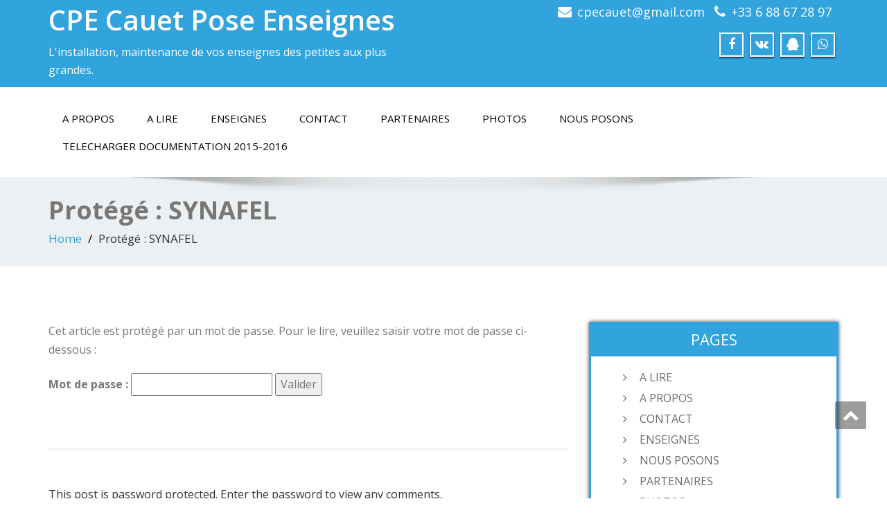

--- FILE ---
content_type: text/html; charset=UTF-8
request_url: http://www.cauet-pose-enseignes.com/?page_id=112
body_size: 7016
content:
<!DOCTYPE html>
<!--[if lt IE 7]>
    <html class="no-js lt-ie9 lt-ie8 lt-ie7"> <![endif]-->
    <!--[if IE 7]>
    <html class="no-js lt-ie9 lt-ie8"> <![endif]-->
    <!--[if IE 8]>
    <html class="no-js lt-ie9"> <![endif]-->
    <!--[if gt IE 8]><!-->
<html lang="fr-FR"><!--<![endif]-->
<head>
	<meta http-equiv="X-UA-Compatible" content="IE=edge">
    <meta name="viewport" content="width=device-width, initial-scale=1.0">  
    <meta charset="UTF-8" />	
			<link rel="shortcut icon" href="http://www.cauet-pose-enseignes.com/wp-content/uploads/2015/12/Logo.jpg" /> 
		<link rel="stylesheet" href="http://www.cauet-pose-enseignes.com/wp-content/themes/enigma/style.css" type="text/css" media="screen" />
	<title>SYNAFEL &#8211; CPE Cauet Pose Enseignes</title>
<link rel='dns-prefetch' href='//www.cauet-pose-enseignes.com' />
<link rel='dns-prefetch' href='//fonts.googleapis.com' />
<link rel='dns-prefetch' href='//s.w.org' />
<link rel="alternate" type="application/rss+xml" title="CPE Cauet Pose Enseignes &raquo; Flux" href="http://www.cauet-pose-enseignes.com/?feed=rss2" />
<link rel="alternate" type="application/rss+xml" title="CPE Cauet Pose Enseignes &raquo; Flux des commentaires" href="http://www.cauet-pose-enseignes.com/?feed=comments-rss2" />
<link rel="alternate" type="application/rss+xml" title="CPE Cauet Pose Enseignes &raquo; Protégé : SYNAFEL Flux des commentaires" href="http://www.cauet-pose-enseignes.com/?feed=rss2&#038;page_id=112" />
		<script type="text/javascript">
			window._wpemojiSettings = {"baseUrl":"https:\/\/s.w.org\/images\/core\/emoji\/2.3\/72x72\/","ext":".png","svgUrl":"https:\/\/s.w.org\/images\/core\/emoji\/2.3\/svg\/","svgExt":".svg","source":{"concatemoji":"http:\/\/www.cauet-pose-enseignes.com\/wp-includes\/js\/wp-emoji-release.min.js?ver=4.8.27"}};
			!function(t,a,e){var r,i,n,o=a.createElement("canvas"),l=o.getContext&&o.getContext("2d");function c(t){var e=a.createElement("script");e.src=t,e.defer=e.type="text/javascript",a.getElementsByTagName("head")[0].appendChild(e)}for(n=Array("flag","emoji4"),e.supports={everything:!0,everythingExceptFlag:!0},i=0;i<n.length;i++)e.supports[n[i]]=function(t){var e,a=String.fromCharCode;if(!l||!l.fillText)return!1;switch(l.clearRect(0,0,o.width,o.height),l.textBaseline="top",l.font="600 32px Arial",t){case"flag":return(l.fillText(a(55356,56826,55356,56819),0,0),e=o.toDataURL(),l.clearRect(0,0,o.width,o.height),l.fillText(a(55356,56826,8203,55356,56819),0,0),e===o.toDataURL())?!1:(l.clearRect(0,0,o.width,o.height),l.fillText(a(55356,57332,56128,56423,56128,56418,56128,56421,56128,56430,56128,56423,56128,56447),0,0),e=o.toDataURL(),l.clearRect(0,0,o.width,o.height),l.fillText(a(55356,57332,8203,56128,56423,8203,56128,56418,8203,56128,56421,8203,56128,56430,8203,56128,56423,8203,56128,56447),0,0),e!==o.toDataURL());case"emoji4":return l.fillText(a(55358,56794,8205,9794,65039),0,0),e=o.toDataURL(),l.clearRect(0,0,o.width,o.height),l.fillText(a(55358,56794,8203,9794,65039),0,0),e!==o.toDataURL()}return!1}(n[i]),e.supports.everything=e.supports.everything&&e.supports[n[i]],"flag"!==n[i]&&(e.supports.everythingExceptFlag=e.supports.everythingExceptFlag&&e.supports[n[i]]);e.supports.everythingExceptFlag=e.supports.everythingExceptFlag&&!e.supports.flag,e.DOMReady=!1,e.readyCallback=function(){e.DOMReady=!0},e.supports.everything||(r=function(){e.readyCallback()},a.addEventListener?(a.addEventListener("DOMContentLoaded",r,!1),t.addEventListener("load",r,!1)):(t.attachEvent("onload",r),a.attachEvent("onreadystatechange",function(){"complete"===a.readyState&&e.readyCallback()})),(r=e.source||{}).concatemoji?c(r.concatemoji):r.wpemoji&&r.twemoji&&(c(r.twemoji),c(r.wpemoji)))}(window,document,window._wpemojiSettings);
		</script>
		<style type="text/css">
img.wp-smiley,
img.emoji {
	display: inline !important;
	border: none !important;
	box-shadow: none !important;
	height: 1em !important;
	width: 1em !important;
	margin: 0 .07em !important;
	vertical-align: -0.1em !important;
	background: none !important;
	padding: 0 !important;
}
</style>
<link rel='stylesheet' id='contact-form-7-css'  href='http://www.cauet-pose-enseignes.com/wp-content/plugins/contact-form-7/includes/css/styles.css?ver=4.8' type='text/css' media='all' />
<link rel='stylesheet' id='OpenSans-css'  href='https://fonts.googleapis.com/css?family=Rock+Salt%7CNeucha%7CSans+Serif%7CIndie+Flower%7CShadows+Into+Light%7CDancing+Script%7CKaushan+Script%7CTangerine%7CPinyon+Script%7CGreat+Vibes%7CBad+Script%7CCalligraffitti%7CHomemade+Apple%7CAllura%7CMegrim%7CNothing+You+Could+Do%7CFredericka+the+Great%7CRochester%7CArizonia%7CAstloch%7CBilbo%7CCedarville+Cursive%7CClicker+Script%7CDawning+of+a+New+Day%7CEwert%7CFelipa%7CGive+You+Glory%7CItalianno%7CJim+Nightshade%7CKristi%7CLa+Belle+Aurore%7CMeddon%7CMontez%7CMr+Bedfort%7COver+the+Rainbow%7CPrincess+Sofia%7CReenie+Beanie%7CRuthie%7CSacramento%7CSeaweed+Script%7CStalemate%7CTrade+Winds%7CUnifrakturMaguntia%7CWaiting+for+the+Sunrise%7CYesteryear%7CZeyada%7CWarnes%7CAbril+Fatface%7CAdvent+Pro%7CAldrich%7CAlex+Brush%7CAmatic+SC%7CAntic+Slab%7CCandal&#038;ver=4.8.27' type='text/css' media='all' />
<link rel='stylesheet' id='bootstrap-css'  href='http://www.cauet-pose-enseignes.com/wp-content/themes/enigma/css/bootstrap.css?ver=4.8.27' type='text/css' media='all' />
<link rel='stylesheet' id='default-css'  href='http://www.cauet-pose-enseignes.com/wp-content/themes/enigma/css/default.css?ver=4.8.27' type='text/css' media='all' />
<link rel='stylesheet' id='enigma-theme-css'  href='http://www.cauet-pose-enseignes.com/wp-content/themes/enigma/css/enigma-theme.css?ver=4.8.27' type='text/css' media='all' />
<link rel='stylesheet' id='media-responsive-css'  href='http://www.cauet-pose-enseignes.com/wp-content/themes/enigma/css/media-responsive.css?ver=4.8.27' type='text/css' media='all' />
<link rel='stylesheet' id='animations-css'  href='http://www.cauet-pose-enseignes.com/wp-content/themes/enigma/css/animations.css?ver=4.8.27' type='text/css' media='all' />
<link rel='stylesheet' id='theme-animtae-css'  href='http://www.cauet-pose-enseignes.com/wp-content/themes/enigma/css/theme-animtae.css?ver=4.8.27' type='text/css' media='all' />
<link rel='stylesheet' id='font-awesome-css'  href='http://www.cauet-pose-enseignes.com/wp-content/themes/enigma/css/font-awesome-4.7.0/css/font-awesome.css?ver=4.8.27' type='text/css' media='all' />
<link rel='stylesheet' id='OpenSansRegular-css'  href='//fonts.googleapis.com/css?family=Open+Sans&#038;ver=4.8.27' type='text/css' media='all' />
<link rel='stylesheet' id='OpenSansBold-css'  href='//fonts.googleapis.com/css?family=Open+Sans%3A700&#038;ver=4.8.27' type='text/css' media='all' />
<link rel='stylesheet' id='OpenSansSemiBold-css'  href='//fonts.googleapis.com/css?family=Open+Sans%3A600&#038;ver=4.8.27' type='text/css' media='all' />
<link rel='stylesheet' id='RobotoRegular-css'  href='//fonts.googleapis.com/css?family=Roboto&#038;ver=4.8.27' type='text/css' media='all' />
<link rel='stylesheet' id='RobotoBold-css'  href='//fonts.googleapis.com/css?family=Roboto%3A700&#038;ver=4.8.27' type='text/css' media='all' />
<link rel='stylesheet' id='RalewaySemiBold-css'  href='//fonts.googleapis.com/css?family=Raleway%3A600&#038;ver=4.8.27' type='text/css' media='all' />
<link rel='stylesheet' id='Courgette-css'  href='//fonts.googleapis.com/css?family=Courgette&#038;ver=4.8.27' type='text/css' media='all' />
<link rel='stylesheet' id='sccss_style-css'  href='http://www.cauet-pose-enseignes.com?sccss=1&#038;ver=4.8.27' type='text/css' media='all' />
<script type='text/javascript' src='http://www.cauet-pose-enseignes.com/wp-includes/js/jquery/jquery.js?ver=1.12.4'></script>
<script type='text/javascript' src='http://www.cauet-pose-enseignes.com/wp-includes/js/jquery/jquery-migrate.min.js?ver=1.4.1'></script>
<script type='text/javascript' src='http://www.cauet-pose-enseignes.com/wp-content/themes/enigma/js/menu.js?ver=4.8.27'></script>
<script type='text/javascript' src='http://www.cauet-pose-enseignes.com/wp-content/themes/enigma/js/bootstrap.js?ver=4.8.27'></script>
<script type='text/javascript' src='http://www.cauet-pose-enseignes.com/wp-content/themes/enigma/js/enigma_theme_script.js?ver=4.8.27'></script>
<link rel='https://api.w.org/' href='http://www.cauet-pose-enseignes.com/index.php?rest_route=/' />
<link rel="EditURI" type="application/rsd+xml" title="RSD" href="http://www.cauet-pose-enseignes.com/xmlrpc.php?rsd" />
<link rel="wlwmanifest" type="application/wlwmanifest+xml" href="http://www.cauet-pose-enseignes.com/wp-includes/wlwmanifest.xml" /> 
<meta name="generator" content="WordPress 4.8.27" />
<link rel="canonical" href="http://www.cauet-pose-enseignes.com/?page_id=112" />
<link rel='shortlink' href='http://www.cauet-pose-enseignes.com/?p=112' />
<link rel="alternate" type="application/json+oembed" href="http://www.cauet-pose-enseignes.com/index.php?rest_route=%2Foembed%2F1.0%2Fembed&#038;url=http%3A%2F%2Fwww.cauet-pose-enseignes.com%2F%3Fpage_id%3D112" />
<link rel="alternate" type="text/xml+oembed" href="http://www.cauet-pose-enseignes.com/index.php?rest_route=%2Foembed%2F1.0%2Fembed&#038;url=http%3A%2F%2Fwww.cauet-pose-enseignes.com%2F%3Fpage_id%3D112&#038;format=xml" />
<script type='text/javascript'>
                    var cwpCustomBarIcon = '';
                    var isSetToPro = '';
                    var trackcolor = '#ebebeb';
                </script><!-- <meta name="NextGEN" version="2.2.10" /> -->
<link rel="icon" href="http://www.cauet-pose-enseignes.com/wp-content/uploads/2015/12/cropped-Logo-32x32.jpg" sizes="32x32" />
<link rel="icon" href="http://www.cauet-pose-enseignes.com/wp-content/uploads/2015/12/cropped-Logo-192x192.jpg" sizes="192x192" />
<link rel="apple-touch-icon-precomposed" href="http://www.cauet-pose-enseignes.com/wp-content/uploads/2015/12/cropped-Logo-180x180.jpg" />
<meta name="msapplication-TileImage" content="http://www.cauet-pose-enseignes.com/wp-content/uploads/2015/12/cropped-Logo-270x270.jpg" />
</head>
<body class="page-template-default page page-id-112">
<div>
	<!-- Header Section -->
	<div class="header_section hd_cover"  >		
		<div class="container" >
			<!-- Logo & Contact Info -->
			<div class="row ">
							<div class="col-md-6 col-sm-12 wl_rtl" >					
					<div claSS="logo">						
					<a href="http://www.cauet-pose-enseignes.com/" title="CPE Cauet Pose Enseignes" rel="home">
					CPE Cauet Pose Enseignes					</a>
					<p>L&#039;installation, maintenance de vos enseignes des petites aux plus grandes.</p>
					</div>
				</div>
											<div class="col-md-6 col-sm-12">
								<ul class="head-contact-info">
						<li><i class="fa fa-envelope"></i><a href="mailto:cpecauet@gmail.com">cpecauet@gmail.com</a></li>						<li><i class="fa fa-phone"></i><a href="tel:+33 6 88 67 28 97">+33 6 88 67 28 97</a></li>				</ul>
									<ul class="social">
										   <li class="facebook" data-toggle="tooltip" data-placement="bottom" title="Facebook"><a  href="https://www.facebook.com/cauet.pose.enseignes/photos_stream"><i class="fa fa-facebook"></i></a></li>
										<li class="twitter" data-toggle="tooltip" data-placement="bottom" title="vk"><a href="#"><i class="fa fa-vk"></i></a></li>
	                					<li class="youtube" data-toggle="tooltip" data-placement="bottom" title="qq"><a href="#"><i class="fa fa-qq"></i></a></li>
	                					<li class="linkedin" data-toggle="tooltip" data-placement="bottom" title="whatsapp"><a href="tel:#"><i class="fa fa-whatsapp"></i></a></li>
	                					
					</ul>	
				</div>
							</div>
			<!-- /Logo & Contact Info -->
		</div>	
		
	</div>	
	<!-- /Header Section -->
	<!-- Navigation  menus -->
	<div class="navigation_menu "  data-spy="affix" data-offset-top="95" id="enigma_nav_top">
		<span id="header_shadow"></span>
		<div class="container navbar-container" >
			<nav class="navbar navbar-default " role="navigation">
				<div class="navbar-header">
					<button type="button" class="navbar-toggle" data-toggle="collapse" data-target="#menu">
					 
					  <span class="sr-only">Toggle navigation</span>
					  <span class="icon-bar"></span>
					  <span class="icon-bar"></span>
					  <span class="icon-bar"></span>
					</button>
				</div>
				<div id="menu" class="collapse navbar-collapse ">	
				<div class="menu-cauet-container"><ul id="menu-cauet" class="nav navbar-nav"><li id="menu-item-59" class="menu-item menu-item-type-post_type menu-item-object-page menu-item-home menu-item-59"><a href="http://www.cauet-pose-enseignes.com/">A PROPOS</a></li>
<li id="menu-item-497" class="menu-item menu-item-type-post_type menu-item-object-page menu-item-497"><a href="http://www.cauet-pose-enseignes.com/?page_id=496">A LIRE</a></li>
<li id="menu-item-62" class="menu-item menu-item-type-post_type menu-item-object-page menu-item-62"><a href="http://www.cauet-pose-enseignes.com/?page_id=2">ENSEIGNES</a></li>
<li id="menu-item-61" class="menu-item menu-item-type-post_type menu-item-object-page menu-item-61"><a href="http://www.cauet-pose-enseignes.com/?page_id=22">CONTACT</a></li>
<li id="menu-item-110" class="menu-item menu-item-type-post_type menu-item-object-page menu-item-110"><a href="http://www.cauet-pose-enseignes.com/?page_id=107">PARTENAIRES</a></li>
<li id="menu-item-60" class="menu-item menu-item-type-post_type menu-item-object-page menu-item-60"><a href="http://www.cauet-pose-enseignes.com/?page_id=27">PHOTOS</a></li>
<li id="menu-item-493" class="menu-item menu-item-type-post_type menu-item-object-page menu-item-493"><a href="http://www.cauet-pose-enseignes.com/?page_id=492">NOUS POSONS</a></li>
<li id="menu-item-486" class="menu-item menu-item-type-custom menu-item-object-custom menu-item-486"><a title="DOCUMENTATION PDF" href="http://www.cauet-pose-enseignes.com/wp-content/uploads/2015/12/CAUET_Enseigne_2015_v2.pdf">TELECHARGER DOCUMENTATION 2015-2016</a></li>
</ul></div>				
				</div>	
			</nav>
		</div>
	</div><div class="enigma_header_breadcrum_title">	
	<div class="container">
		<div class="row">
			<div class="col-md-12">
				<h1>Protégé : SYNAFEL</h1>
				<!-- BreadCrumb -->
                <ul class="breadcrumb"><li><a href="http://www.cauet-pose-enseignes.com">Home</a></li> <li>Protégé : SYNAFEL</li></ul>                <!-- BreadCrumb -->
			</div>
		</div>
	</div>	
</div><div class="container">
	<div class="row enigma_blog_wrapper">
	<div class="col-md-8">
	<div class="enigma_blog_full">
		<div class="enigma_blog_post_content">
			<form action="http://www.cauet-pose-enseignes.com/wp-login.php?action=postpass" class="post-password-form" method="post">
<p>Cet article est protégé par un mot de passe. Pour le lire, veuillez saisir votre mot de passe ci-dessous :</p>
<p><label for="pwbox-112">Mot de passe : <input name="post_password" id="pwbox-112" type="password" size="20" /></label> <input type="submit" name="Submit" value="Valider" /></p>
</form>
		</div>
</div>	
<div class="push-right">
	<hr class="blog-sep header-sep">
</div>
	<p>This post is password protected. Enter the password to view any comments.</p>
		
	</div>
	<div class="col-md-4 enigma-sidebar">
	<div class="enigma_sidebar_widget"><div class="enigma_sidebar_widget_title"><h2>Pages</h2></div>		<ul>
			<li class="page_item page-item-496"><a href="http://www.cauet-pose-enseignes.com/?page_id=496">A LIRE</a></li>
<li class="page_item page-item-40"><a href="http://www.cauet-pose-enseignes.com/">A PROPOS</a></li>
<li class="page_item page-item-22"><a href="http://www.cauet-pose-enseignes.com/?page_id=22">CONTACT</a></li>
<li class="page_item page-item-2"><a href="http://www.cauet-pose-enseignes.com/?page_id=2">ENSEIGNES</a></li>
<li class="page_item page-item-492"><a href="http://www.cauet-pose-enseignes.com/?page_id=492">NOUS POSONS</a></li>
<li class="page_item page-item-107"><a href="http://www.cauet-pose-enseignes.com/?page_id=107">PARTENAIRES</a></li>
<li class="page_item page-item-27"><a href="http://www.cauet-pose-enseignes.com/?page_id=27">PHOTOS</a></li>
<li class="page_item page-item-112 current_page_item"><a href="http://www.cauet-pose-enseignes.com/?page_id=112">SYNAFEL</a></li>
		</ul>
		</div><div class="enigma_sidebar_widget"><div class="enigma_sidebar_widget_title"><h2>Favoris</h2></div>
	<ul class='xoxo blogroll'>
<li><a href="http://www.leneoncestlacreation.com/" title="Site du Néon" target="_blank">Le Néon c&#039;est la création</a></li>
<li><a href="http://www.synafel.fr/" title="Syndicat National de l&rsquo;Enseigne et de la Signalétique" target="_blank">Synafel</a></li>

	</ul>
</div>
<div class="enigma_sidebar_widget"><div class="enigma_sidebar_widget_title"><h2>Méta</h2></div>			<ul>
						<li><a href="http://www.cauet-pose-enseignes.com/wp-login.php">Connexion</a></li>
			<li><a href="http://www.cauet-pose-enseignes.com/?feed=rss2">Flux <abbr title="Really Simple Syndication">RSS</abbr> des articles</a></li>
			<li><a href="http://www.cauet-pose-enseignes.com/?feed=comments-rss2"><abbr title="Really Simple Syndication">RSS</abbr> des commentaires</a></li>
			<li><a href="https://wpfr.net" title="Propulsé par WordPress, plate-forme de publication personnelle sémantique de pointe.">Site de WordPress-FR</a></li>			</ul>
			</div></div>	
	</div>
</div>	
<!-- enigma Callout Section -->
<!-- Footer Widget Secton -->
<div class="enigma_footer_widget_area">	
	<div class="container">
		<div class="row">
			<div class="col-md-3 col-sm-6 enigma_footer_widget_column"><div class="enigma_footer_widget_title">Pages<div class="enigma-footer-separator"></div></div>		<ul>
			<li class="page_item page-item-496"><a href="http://www.cauet-pose-enseignes.com/?page_id=496">A LIRE</a></li>
<li class="page_item page-item-40"><a href="http://www.cauet-pose-enseignes.com/">A PROPOS</a></li>
<li class="page_item page-item-22"><a href="http://www.cauet-pose-enseignes.com/?page_id=22">CONTACT</a></li>
<li class="page_item page-item-2"><a href="http://www.cauet-pose-enseignes.com/?page_id=2">ENSEIGNES</a></li>
<li class="page_item page-item-492"><a href="http://www.cauet-pose-enseignes.com/?page_id=492">NOUS POSONS</a></li>
<li class="page_item page-item-107"><a href="http://www.cauet-pose-enseignes.com/?page_id=107">PARTENAIRES</a></li>
<li class="page_item page-item-27"><a href="http://www.cauet-pose-enseignes.com/?page_id=27">PHOTOS</a></li>
<li class="page_item page-item-112 current_page_item"><a href="http://www.cauet-pose-enseignes.com/?page_id=112">SYNAFEL</a></li>
		</ul>
		</div>		</div>		
	</div>	
</div>
<div class="enigma_footer_area">
		<div class="container">
			<div class="col-md-12">
			<p class="enigma_footer_copyright_info wl_rtl" >
			© 2015 CPE|L’installation, maintenance de vos enseignes			<a target="_blank" rel="nofollow" href="http://www.cauet-pose-enseignes.com/">www.cauet-pose-enseignes.com</a></p>
						<div class="enigma_footer_social_div">
				<ul class="social">
										   <li class="facebook" data-toggle="tooltip" data-placement="top" title="Facebook"><a  href="https://www.facebook.com/cauet.pose.enseignes/photos_stream"><i class="fa fa-facebook"></i></a></li>
										<li class="twitter" data-toggle="tooltip" data-placement="top" title="vk"><a href="#"><i class="fa fa-vk"></i></a></li>
	                					<li class="youtube" data-toggle="tooltip" data-placement="top" title="qq"><a href="#"><i class="fa fa-qq"></i></a></li>
	                					<li class="linkedin" data-toggle="tooltip" data-placement="top" title="whatsapp"><a href="tel:#""><i class="fa fa-whatsapp"></i></a></li>
	                				</ul>
			</div>
						
			</div>		
		</div>		
</div>	
<!-- /Footer Widget Secton -->
</div>
<a href="#" title="Go Top" class="enigma_scrollup" style="display: inline;"><i class="fa fa-chevron-up"></i></a>
<style type="text/css">
</style>

<style>
.logo a, .logo p{
	font-family : Open Sans ;
}

.navbar-default .navbar-nav li a{
	font-family : Open Sans !important;
}

.carousel-text h1, .enigma_heading_title h3, .enigma_service_detail h3,
.enigma_home_portfolio_caption h3 a, .enigma_blog_thumb_wrapper h2 a,
.enigma_footer_widget_title, .enigma_header_breadcrum_title h1,
.enigma_fuul_blog_detail_padding h2 a, .enigma_fuul_blog_detail_padding h2,
.enigma_sidebar_widget_title h2{
	font-family : Open Sans;
}

.head-contact-info li a, .carousel-list li, .enigma_blog_read_btn,
.enigma_service_detail p, .enigma_blog_thumb_wrapper p, .enigma_blog_thumb_date li, .breadcrumb,
.breadcrumb li, .enigma_post_date span.date, .enigma_blog_comment a,
.enigma_fuul_blog_detail_padding p, #wblizar_nav, .enigma_comment_title h3,
.enigma_comment_detail_title, .enigma_comment_date, .enigma_comment_detail p, .reply,
.enigma_comment_form_section h2, .logged-in-as, .enigma_comment_form_section label, #enigma_send_button,
.enigma_blog_full p, .enigma_sidebar_link p a, .enigma_sidebar_widget ul li a, .enigma_footer_widget_column ul li a,
.enigma_footer_area p, .comment-author-link, .enigma_sidebar_widget ul li, .enigma_footer_widget_column .textwidget, .textwidget,
.enigma_callout_area p, .enigma_callout_area a, #searchform .form-control, .tagcloud a, #wp-calendar, 
.enigma_footer_widget_column .tagcloud a, .enigma_footer_widget_column ul#recentcomments li a, .enigma_footer_widget_column ul#recentcomments li{
	font-family : Open Sans ;
}
</style><!-- ngg_resource_manager_marker --><script type='text/javascript'>
/* <![CDATA[ */
var wpcf7 = {"apiSettings":{"root":"http:\/\/www.cauet-pose-enseignes.com\/index.php?rest_route=\/","namespace":"contact-form-7\/v1"},"recaptcha":{"messages":{"empty":"Merci de confirmer que vous n\u2019\u00eates pas un robot."}}};
/* ]]> */
</script>
<script type='text/javascript' src='http://www.cauet-pose-enseignes.com/wp-content/plugins/contact-form-7/includes/js/scripts.js?ver=4.8'></script>
<script type='text/javascript' src='http://www.cauet-pose-enseignes.com/wp-includes/js/comment-reply.min.js?ver=4.8.27'></script>
<script type='text/javascript' src='http://www.cauet-pose-enseignes.com/wp-includes/js/wp-embed.min.js?ver=4.8.27'></script>
<script language="javascript" type="text/javascript">var kpg_cell="N";var kpg_nrci_image="http://www.cauet-pose-enseignes.com/wp-content/plugins/no-right-click-images-plugin/not.gif";var kpg_nrci_extra="Y";var kpg_nrci_drag="Y";</script>
<script language="javascript" type="text/javascript" src="http://www.cauet-pose-enseignes.com/wp-content/plugins/no-right-click-images-plugin/no-right-click-images.js"></script>

	<style type="text/css">

		@media (min-width: 820px) {
			#review-statistics .review-wrap-up .review-wu-left .rev-wu-image, #review-statistics .review-wrap-up .review-wu-left .review-wu-grade {
				height: 122.2px;
			}

			#review-statistics .review-wrap-up .review-wu-left .review-wu-grade .cwp-review-chart .cwp-review-percentage {

				margin-top: 11.22%;
			}

			#review-statistics .review-wrap-up .review-wu-left .review-wu-grade .cwp-review-chart span {
				font-size: 24px;
			}

		
		}

		#review-statistics .review-wrap-up div.cwpr-review-top {
			border-top: 5px solid #3BAEDA;
		}

		.user-comments-grades .comment-meta-grade-bar,
		#review-statistics .review-wu-bars ul li {
			background: #E1E2E0;
		}

		#review-statistics .rev-option.customBarIcon ul li {
			color: #E1E2E0;
		}

		#review-statistics .review-wrap-up .review-wu-right ul li, #review-statistics .review-wu-bars h3, .review-wu-bars span, #review-statistics .review-wrap-up .cwpr-review-top .cwp-item-category a {
			color: #3D3D3D;
		}

		#review-statistics .review-wrap-up .review-wu-right .pros h2 {
			color: #8DC153;
		}

		#review-statistics .review-wrap-up .review-wu-right .cons h2 {
			color: #C15353;
		}

		div.affiliate-button a {
			border: 2px solid #3BAEDA;
		}

		div.affiliate-button a:hover {
			border: 2px solid #3BAEDA;
		}

		div.affiliate-button a {
			background: #ffffff;
		}

		div.affiliate-button a:hover {
			background: #3BAEDA;
		}

		div.affiliate-button a span {
			color: #3BAEDA;
		}

		div.affiliate-button a:hover span {
			color: #FFFFFF;
		}

				div.affiliate-button a span {
			background: url("http://www.cauet-pose-enseignes.com/wp-content/plugins/wp-product-review/images/cart-icon.png") no-repeat left center;
		}

		div.affiliate-button a:hover span {
			background: url("http://www.cauet-pose-enseignes.com/wp-content/plugins/wp-product-review/images/cart-icon-hover.png") no-repeat left center;
		}

		
			</style>
	<script type="text/javascript">
		var c1 = "#FF7F66";
		var c2 = "#FFCE55";
		var c3 = "#50C1E9";
		var c4 = "#8DC153";
	</script>
	</body>
</html>